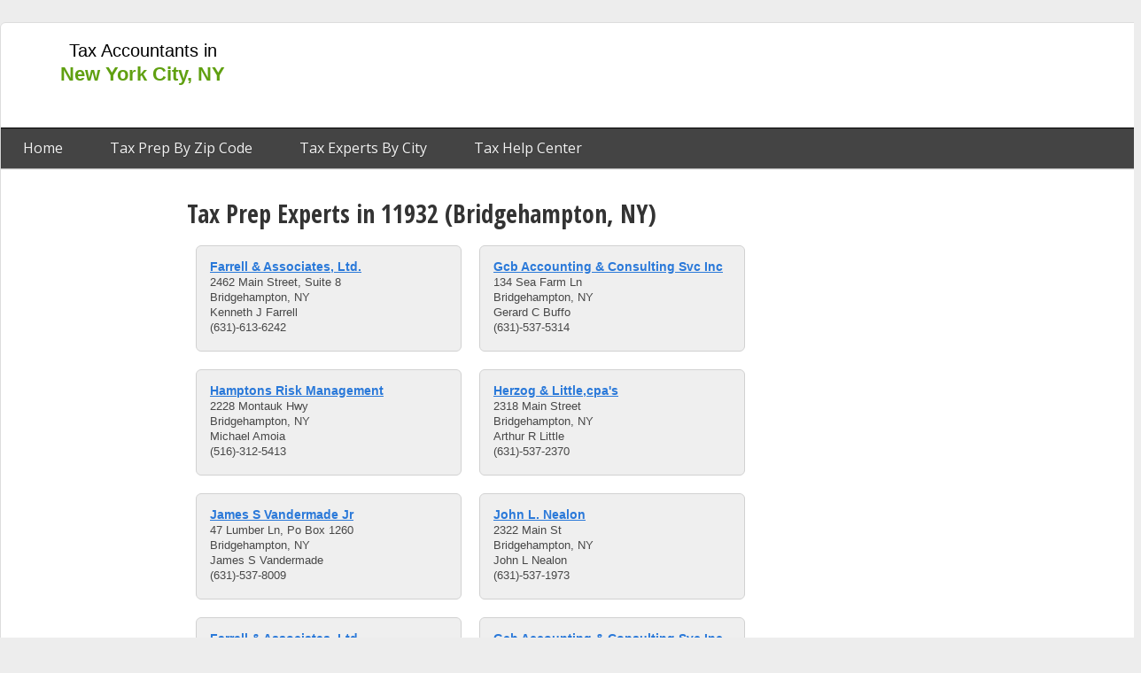

--- FILE ---
content_type: text/html; charset=UTF-8
request_url: https://www.nycnewyork.tax/tax-preparation/11932
body_size: 3764
content:
<!doctype html>
<html class="" lang="en-US">
    <head>
        <meta charset="utf-8">

<title>Best Tax Preparation in 11932 (Bridgehampton, NY) | NYC Tax</title>
<meta name="robots" content="index,follow" />

<meta name="description" content="">

<meta name="city" content="New York City">
<meta name="country" content="USA">
<meta name='category' content='Tax Preparation'>
<link rel="icon" type="image/png" href="/favicon.ico"/>
<link rel="canonical" href="https://www.nycnewyork.tax/tax-preparation/11932" />
<!-- DEFAULT SCRIPTS -->
<script data-ad-client="ca-pub-0187233246459807" async src="https://pagead2.googlesyndication.com/pagead/js/adsbygoogle.js"></script>
<!-- DEFAULT STYLES -->
<!-- GOOGLE SITE VERIFICATION -->
<meta name="google-site-verification" content="RQrsqBAehxYr5xbvI4p9BAGNhNf6swKpLvMi0sHjVYY" />
<!-- BING SITE VERIFICATION -->
<meta name="msvalidate.01" content="D7BAF7652DC3F7AC18329F8A8272252D" />

<link rel="dns-prefetch" href="//www.nycnewyork.tax">
        <meta name="viewport" content="width=device-width, initial-scale=1">

        <meta name="theme-color" content="#60a011"/>
        
        <link rel="stylesheet" href="/css/output/templates/desktop_3_column_split.css?v=9105b5fa2c70a9e6fd9a75da92bc093e9e206243" type="text/css" />

        <script type="text/javascript">
if (typeof dataLayer === 'undefined') {
  var dataLayer = [];
}
    dataLayer.push({'landing_controller_action': 'BusinessController@getByZip'});
    dataLayer.push({'landing_route': 'cat-by-zip'});
    dataLayer.push({'route': 'cat-by-zip'});
    dataLayer.push({'env': 'digitalocean'});
    dataLayer.push({'site_id': '2'});
    dataLayer.push({'site_domain': 'nycnewyork.tax'});
    dataLayer.push({'site_ga_id': 'UA-55861866-2'});
  </script>
        <!-- Google Tag Manager -->
        <script>(function(w,d,s,l,i){w[l]=w[l]||[];w[l].push({'gtm.start':
        new Date().getTime(),event:'gtm.js'});var f=d.getElementsByTagName(s)[0],
        j=d.createElement(s),dl=l!='dataLayer'?'&l='+l:'';j.async=true;j.src=
        'https://www.googletagmanager.com/gtm.js?id='+i+dl;f.parentNode.insertBefore(j,f);
        })(window,document,'script','dataLayer','GTM-WK9S87');</script>
        <!-- End Google Tag Manager -->
                <script type="application/ld+json">
{
  "@context": "https://schema.org",
  "@type": "BreadcrumbList",
  "itemListElement": [{
    "@type": "ListItem",
    "position": 1,
    "item": {
      "@id": "https://www.nycnewyork.tax",
      "name": "New York City",
      "image": "https://s3.amazonaws.com/taxsites/cities/ny.jpg"
    }
  },{
    "@type": "ListItem",
    "position": 2,
    "item": {
      "@id": "https://www.nycnewyork.tax/tax-preparation",
      "name": "Tax Prep",
      "image": "https://s3.amazonaws.com/taxsites/categories/tax-prep.jpg"
    }
  },{
    "@type": "ListItem",
    "position": 3,
    "item": {
      "@id": "https://www.nycnewyork.tax/tax-preparation/11932",
      "name": "11932",
      "image": "https://s3.amazonaws.com/taxsites/categories/tax-prep.jpg"
    }
  }]
}
</script>
    </head>
    <body>
        <div id="fb-root"></div>
        <script>(function(d, s, id) {
          var js, fjs = d.getElementsByTagName(s)[0];
          if (d.getElementById(id)) return;
          js = d.createElement(s); js.id = id;
          js.src = "//connect.facebook.net/en_US/sdk.js#xfbml=1&version=v2.9&appId=805504866275092";
          fjs.parentNode.insertBefore(js, fjs);
        }(document, 'script', 'facebook-jssdk'));</script>
        <!-- Google Tag Manager (noscript) -->
        <noscript><iframe src="https://www.googletagmanager.com/ns.html?id=GTM-WK9S87"
        height="0" width="0" style="display:none;visibility:hidden"></iframe></noscript>
        <!-- End Google Tag Manager (noscript) -->

        <div id="wrapper" class="page type-desktop">
            <header id="top" class="slot">
                <div class="frame">
                                        	<!-- START module.header.one -->
<div class="module module_header_one ">
	<div class="inside">
					<a class="logo" href="https://www.nycnewyork.tax" title="New York City Tax Accountant Reference">
	<span class="title">Tax Accountants in <span class="city">New York City, NY</span></span>

</a>
<nav>
	<a href="https://www.nycnewyork.tax" title="Home">Home</a>

								<a href="https://www.nycnewyork.tax/tax-preparation" title="Tax Prep by Zip Code">Tax Prep By Zip Code</a>
				<a href="https://www.nycnewyork.tax/ny/cities" title="Tax Experts by City">Tax Experts By City</a>
  		<a href="https://www.nycnewyork.tax/help" title="Tax Help Center">Tax Help Center</a>
	</nav>
			</div>
</div>
<!-- STOP module.header.one -->
                                                <!-- START module.ad -->
<div class="module module_ad ad_sec-top_728x90 ad-nycnewyorktax_top_728x90_01">
	<div class="inside">
					<div class="google-ad  ad_sec-top_728x90 ad-nycnewyorktax_top_728x90_01">
<script async src="//pagead2.googlesyndication.com/pagead/js/adsbygoogle.js"></script>
<!-- nycnewyorktax_top_728x90_01 / top_728x90 -->
<ins class="adsbygoogle"
     style="display:inline-block;width:728px;height:90px"
     data-ad-client="ca-pub-0187233246459807"
     data-ad-slot="4485906568"
     ></ins>
<script>
(adsbygoogle = window.adsbygoogle || []).push({});
</script>
</div>
			</div>
</div>
<!-- STOP module.ad -->
                    </div>
            </header>

            <div class="inner-wrap clearfix">
                <aside id="left" class="slot">
                    <div class="frame">
                                                        <!-- START module.ad -->
<div class="module module_ad ad_sec-left_160x600 ad-nycnewyorktax_leftside_160x600_01">
	<div class="inside">
					<div class="google-ad  ad_sec-left_160x600 ad-nycnewyorktax_leftside_160x600_01">
<script async src="//pagead2.googlesyndication.com/pagead/js/adsbygoogle.js"></script>
<!-- nycnewyorktax_leftside_160x600_01 / left_160x600 -->
<ins class="adsbygoogle"
     style="display:inline-block;width:160px;height:600px"
     data-ad-client="ca-pub-0187233246459807"
     data-ad-slot="7578973763"
     ></ins>
<script>
(adsbygoogle = window.adsbygoogle || []).push({});
</script>
</div>
			</div>
</div>
<!-- STOP module.ad -->
                                                </div>
                </aside>
                <div id="content" class="slot">
                    <div class="frame">
                        					<!-- START module.business.listingByZip -->
<div class="module module_business_listingByZip ">
	<div class="inside">
					<h1>Tax Prep Experts in 11932 (Bridgehampton, NY)</h1>
<section class="businesses clearfix">
					<span class="business">
			<span class="name block"><a href="https://www.nycnewyork.tax/business/profile/23203/farrell-associates-ltd" title="Farrell & Associates, Ltd.">Farrell & Associates, Ltd.</a></span>
			<span class="address1 block">2462 Main Street, Suite 8</span>
			<span class="city_state_zip block">Bridgehampton, NY </span>
			<span class="contact block">Kenneth J Farrell</span>
			<span class="phone block">(631)-613-6242</span>
		</span>
					<span class="business">
			<span class="name block"><a href="https://www.nycnewyork.tax/business/profile/24085/gcb-accounting-consulting-svc-inc" title="Gcb Accounting & Consulting Svc Inc">Gcb Accounting & Consulting Svc Inc</a></span>
			<span class="address1 block">134 Sea Farm Ln</span>
			<span class="city_state_zip block">Bridgehampton, NY </span>
			<span class="contact block">Gerard C Buffo</span>
			<span class="phone block">(631)-537-5314</span>
		</span>
					<span class="business">
			<span class="name block"><a href="https://www.nycnewyork.tax/business/profile/25488/hamptons-risk-management" title="Hamptons Risk Management">Hamptons Risk Management</a></span>
			<span class="address1 block">2228 Montauk Hwy</span>
			<span class="city_state_zip block">Bridgehampton, NY </span>
			<span class="contact block">Michael Amoia</span>
			<span class="phone block">(516)-312-5413</span>
		</span>
					<span class="business">
			<span class="name block"><a href="https://www.nycnewyork.tax/business/profile/25776/herzog-littlecpas" title="Herzog & Little,cpa's">Herzog & Little,cpa's</a></span>
			<span class="address1 block">2318 Main Street</span>
			<span class="city_state_zip block">Bridgehampton, NY </span>
			<span class="contact block">Arthur R Little</span>
			<span class="phone block">(631)-537-2370</span>
		</span>
					<span class="business">
			<span class="name block"><a href="https://www.nycnewyork.tax/business/profile/27113/james-s-vandermade-jr" title="James S Vandermade Jr">James S Vandermade Jr</a></span>
			<span class="address1 block">47 Lumber Ln, Po Box 1260</span>
			<span class="city_state_zip block">Bridgehampton, NY </span>
			<span class="contact block">James S Vandermade</span>
			<span class="phone block">(631)-537-8009</span>
		</span>
					<span class="business">
			<span class="name block"><a href="https://www.nycnewyork.tax/business/profile/27903/john-l-nealon" title="John L. Nealon">John L. Nealon</a></span>
			<span class="address1 block">2322 Main St</span>
			<span class="city_state_zip block">Bridgehampton, NY </span>
			<span class="contact block">John L Nealon</span>
			<span class="phone block">(631)-537-1973</span>
		</span>
					<span class="business">
			<span class="name block"><a href="https://www.nycnewyork.tax/business/profile/36703/farrell-associates-ltd" title="Farrell & Associates, Ltd.">Farrell & Associates, Ltd.</a></span>
			<span class="address1 block">2462 Main Street, Suite 8</span>
			<span class="city_state_zip block">Bridgehampton, NY </span>
			<span class="contact block">Kenneth J Farrell</span>
			<span class="phone block">(631)-613-6242</span>
		</span>
					<span class="business">
			<span class="name block"><a href="https://www.nycnewyork.tax/business/profile/37585/gcb-accounting-consulting-svc-inc" title="Gcb Accounting & Consulting Svc Inc">Gcb Accounting & Consulting Svc Inc</a></span>
			<span class="address1 block">134 Sea Farm Ln</span>
			<span class="city_state_zip block">Bridgehampton, NY </span>
			<span class="contact block">Gerard C Buffo</span>
			<span class="phone block">(631)-537-5314</span>
		</span>
					<span class="business">
			<span class="name block"><a href="https://www.nycnewyork.tax/business/profile/38988/hamptons-risk-management" title="Hamptons Risk Management">Hamptons Risk Management</a></span>
			<span class="address1 block">2228 Montauk Hwy</span>
			<span class="city_state_zip block">Bridgehampton, NY </span>
			<span class="contact block">Michael Amoia</span>
			<span class="phone block">(516)-312-5413</span>
		</span>
					<span class="business">
			<span class="name block"><a href="https://www.nycnewyork.tax/business/profile/39276/herzog-littlecpas" title="Herzog & Little,cpa's">Herzog & Little,cpa's</a></span>
			<span class="address1 block">2318 Main Street</span>
			<span class="city_state_zip block">Bridgehampton, NY </span>
			<span class="contact block">Arthur R Little</span>
			<span class="phone block">(631)-537-2370</span>
		</span>
					<span class="business">
			<span class="name block"><a href="https://www.nycnewyork.tax/business/profile/40613/james-s-vandermade-jr" title="James S Vandermade Jr">James S Vandermade Jr</a></span>
			<span class="address1 block">47 Lumber Ln, Po Box 1260</span>
			<span class="city_state_zip block">Bridgehampton, NY </span>
			<span class="contact block">James S Vandermade</span>
			<span class="phone block">(631)-537-8009</span>
		</span>
					<span class="business">
			<span class="name block"><a href="https://www.nycnewyork.tax/business/profile/41403/john-l-nealon" title="John L. Nealon">John L. Nealon</a></span>
			<span class="address1 block">2322 Main St</span>
			<span class="city_state_zip block">Bridgehampton, NY </span>
			<span class="contact block">John L Nealon</span>
			<span class="phone block">(631)-537-1973</span>
		</span>
					<span class="business">
			<span class="name block"><a href="https://www.nycnewyork.tax/business/profile/49020/robert-garbarino-co" title="Robert Garbarino & Co.">Robert Garbarino & Co.</a></span>
			<span class="address1 block">200 Lumber Lane</span>
			<span class="city_state_zip block">Bridgehampton, NY </span>
			<span class="contact block">Robert T Garbarino</span>
			<span class="phone block">(631)-682-0640</span>
		</span>
		</section>
<div class="page-counter">
        Showing 1-13 out of 13 total results
</div>


<style>
.page-counter {
	font-family: "Open Sans", sans-serif;
	text-align: center;
    color: #666;
}
</style>
			</div>
</div>
<!-- STOP module.business.listingByZip -->
					<!-- START module.business.featured -->
<div class="module module_business_featured ">
	<div class="inside">
					<section class="featured">
		<h3 class="header block">Featured Tax Preparers in New York City, NY</h3>
		<div class="list clearfix block" data-half="5">
			<ul class="split">
											<li class="business" data-index="0">
					<span class="name block"><a class="trackit" href="https://www.nycnewyork.tax/business/profile/33412/carlos-pinto" data-event-label="module@business_featured.business"><i class="fa fa-arrow-right"></i>Carlos Pinto</a></span>
				</li>
											<li class="business" data-index="1">
					<span class="name block"><a class="trackit" href="https://www.nycnewyork.tax/business/profile/50459/sinco-data-processing-systems" data-event-label="module@business_featured.business"><i class="fa fa-arrow-right"></i>Sinco Data Processing Systems</a></span>
				</li>
											<li class="business" data-index="2">
					<span class="name block"><a class="trackit" href="https://www.nycnewyork.tax/business/profile/24768/h-r-block" data-event-label="module@business_featured.business"><i class="fa fa-arrow-right"></i>H & R Block</a></span>
				</li>
											<li class="business" data-index="3">
					<span class="name block"><a class="trackit" href="https://www.nycnewyork.tax/business/profile/18920/ben-eckstein-co" data-event-label="module@business_featured.business"><i class="fa fa-arrow-right"></i>Ben Eckstein & Co</a></span>
				</li>
											<li class="business" data-index="4">
					<span class="name block"><a class="trackit" href="https://www.nycnewyork.tax/business/profile/41535/jonathan-d-brown" data-event-label="module@business_featured.business"><i class="fa fa-arrow-right"></i>Jonathan D Brown</a></span>
				</li>
							</ul><ul class="split">				<li class="business" data-index="5">
					<span class="name block"><a class="trackit" href="https://www.nycnewyork.tax/business/profile/47761/piper-financial-solutions-inc" data-event-label="module@business_featured.business"><i class="fa fa-arrow-right"></i>Piper Financial Solutions Inc</a></span>
				</li>
											<li class="business" data-index="6">
					<span class="name block"><a class="trackit" href="https://www.nycnewyork.tax/business/profile/49103/robert-m-colasacco" data-event-label="module@business_featured.business"><i class="fa fa-arrow-right"></i>Robert M Colasacco</a></span>
				</li>
											<li class="business" data-index="7">
					<span class="name block"><a class="trackit" href="https://www.nycnewyork.tax/business/profile/34120/cmy-tax-consultants-llc" data-event-label="module@business_featured.business"><i class="fa fa-arrow-right"></i>Cmy Tax Consultants LLC</a></span>
				</li>
											<li class="business" data-index="8">
					<span class="name block"><a class="trackit" href="https://www.nycnewyork.tax/business/profile/46674/norman-m-weissman" data-event-label="module@business_featured.business"><i class="fa fa-arrow-right"></i>Norman M Weissman</a></span>
				</li>
											<li class="business" data-index="9">
					<span class="name block"><a class="trackit" href="https://www.nycnewyork.tax/business/profile/33827/cherylls-place" data-event-label="module@business_featured.business"><i class="fa fa-arrow-right"></i>Cherylls Place</a></span>
				</li>
						</ul>
		</div>
	</section>
			</div>
</div>
<!-- STOP module.business.featured -->
			                                            </div>
                </div>
                <aside id="right" class="slot">
                    <div class="frame">
                                                        <!-- START module.ad -->
<div class="module module_ad ad_sec-right_300x600 ad-nycnewyorktax_rightside_300x600_01">
	<div class="inside">
					<div class="google-ad  ad_sec-right_300x600 ad-nycnewyorktax_rightside_300x600_01">
<script async src="//pagead2.googlesyndication.com/pagead/js/adsbygoogle.js"></script>
<!-- nycnewyorktax_rightside_300x600_01 / right_300x600 -->
<ins class="adsbygoogle"
     style="display:inline-block;width:300px;height:600px"
     data-ad-client="ca-pub-0187233246459807"
     data-ad-slot="3009173364"
     ></ins>
<script>
(adsbygoogle = window.adsbygoogle || []).push({});
</script>
</div>
			</div>
</div>
<!-- STOP module.ad -->
                                                </div>
                </aside>
            </div>

            <footer id="footer" class="slot">
                <div class="frame">
                                        	<!-- START module.footer -->
<div class="module module_footer ">
	<div class="inside">
					&copy; 2026 NycNewyork.tax website is protected under copyright. No data mining allowed. The data on this website is publicly available information but can be outdated. Read our <a href="/terms" rel="nofollow">terms of service</a> and <a href="/privacy" rel="nofollow">privacy policy</a>.
			</div>
</div>
<!-- STOP module.footer -->
                                    </div>
            </footer>
        </div>
        <script src="/js/app.js?v=2"></script>
                <script src="https://ajax.googleapis.com/ajax/libs/webfont/1.6.26/webfont.js"></script>
<script>
  WebFont.load({
    google: {
      families: ['Open+Sans:300,400,700', 'Open+Sans+Condensed:700,300']
    }
  });
</script>
    <script defer src="https://static.cloudflareinsights.com/beacon.min.js/vcd15cbe7772f49c399c6a5babf22c1241717689176015" integrity="sha512-ZpsOmlRQV6y907TI0dKBHq9Md29nnaEIPlkf84rnaERnq6zvWvPUqr2ft8M1aS28oN72PdrCzSjY4U6VaAw1EQ==" data-cf-beacon='{"version":"2024.11.0","token":"4af7166a20964bdaac909c27b5631831","r":1,"server_timing":{"name":{"cfCacheStatus":true,"cfEdge":true,"cfExtPri":true,"cfL4":true,"cfOrigin":true,"cfSpeedBrain":true},"location_startswith":null}}' crossorigin="anonymous"></script>
</body>
</html>


--- FILE ---
content_type: text/html; charset=utf-8
request_url: https://www.google.com/recaptcha/api2/aframe
body_size: 266
content:
<!DOCTYPE HTML><html><head><meta http-equiv="content-type" content="text/html; charset=UTF-8"></head><body><script nonce="aqjxhggltCW4_R_vJp-i4A">/** Anti-fraud and anti-abuse applications only. See google.com/recaptcha */ try{var clients={'sodar':'https://pagead2.googlesyndication.com/pagead/sodar?'};window.addEventListener("message",function(a){try{if(a.source===window.parent){var b=JSON.parse(a.data);var c=clients[b['id']];if(c){var d=document.createElement('img');d.src=c+b['params']+'&rc='+(localStorage.getItem("rc::a")?sessionStorage.getItem("rc::b"):"");window.document.body.appendChild(d);sessionStorage.setItem("rc::e",parseInt(sessionStorage.getItem("rc::e")||0)+1);localStorage.setItem("rc::h",'1768674082923');}}}catch(b){}});window.parent.postMessage("_grecaptcha_ready", "*");}catch(b){}</script></body></html>

--- FILE ---
content_type: text/plain
request_url: https://www.google-analytics.com/j/collect?v=1&_v=j102&a=773344069&t=pageview&_s=1&dl=https%3A%2F%2Fwww.nycnewyork.tax%2Ftax-preparation%2F11932&ul=en-us%40posix&dt=Best%20Tax%20Preparation%20in%2011932%20(Bridgehampton%2C%20NY)%20%7C%20NYC%20Tax&sr=1280x720&vp=1280x720&_u=YGBAgAABAAAAAC~&jid=528393845&gjid=577325678&cid=884622688.1768674082&tid=UA-55861866-2&_gid=940777217.1768674082&_slc=1&gtm=45He61e1n71WK9S87za200&cd1=2&cd3=cat-by-zip&cd5=cat-by-zip&cd7=cat-by-zip%2F&cd8=no&gcd=13l3l3l3l1l1&dma=0&tag_exp=103116026~103200004~104527906~104528501~104684208~104684211~105391253~115495940~115938466~115938468~116988316~117041588&z=273749266
body_size: -450
content:
2,cG-N04L5LN8YH